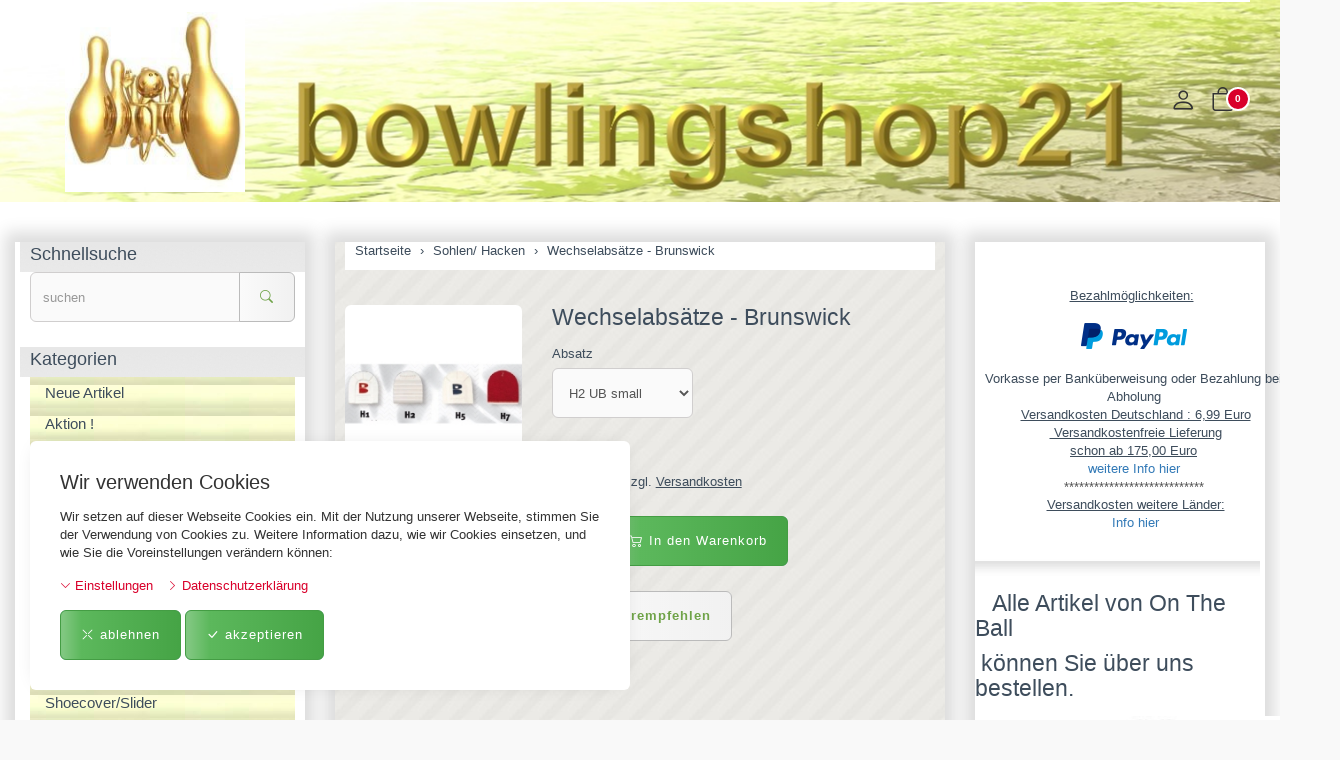

--- FILE ---
content_type: text/html; charset=UTF-8
request_url: http://www.bowlingshop21.de/pi.php/Sohlen-Hacken/Wechselabsaetze.html
body_size: 20633
content:
<!DOCTYPE html>
<html lang="de">
  <head>
    <meta charset="utf-8">
    <meta name="author" content="PepperShop.com by Glarotech GmbH">
    <meta name="viewport" content="width=device-width, initial-scale=1">
    <meta http-equiv="X-UA-Compatible" content="IE=edge">

    
    
    <link rel="alternate" type="application/rss+xml" href="http://www.bowlingshop21.de/shop/rss_feed_neue_artikel.php" title="bowlingshop21- Proshop Bowlingshop: Neue Artikel">
    
    
    <link rel="search" type="application/opensearchdescription+xml" href="http://www.bowlingshop21.de/shop/addsearchengine/add_shop_searchengine.xml" title="bowlingshop21- Proshop Bowlingshop Schnellsuche">
    

    
    <link rel="icon" type="image/png" sizes="16x16" href="http://www.bowlingshop21.de/shop/Bilder/favicon/favicon-16x16.png?v=3">
    <link rel="icon" type="image/png" sizes="32x32" href="http://www.bowlingshop21.de/shop/Bilder/favicon/favicon-32x32.png?v=3">
    <link rel="icon" type="image/png" sizes="96x96" href="http://www.bowlingshop21.de/shop/Bilder/favicon/favicon-96x96.png?v=3">
    <link rel="icon" type="image/png" sizes="192x192" href="http://www.bowlingshop21.de/shop/Bilder/favicon/favicon-192x192.png?v=3">
    <link rel="apple-touch-icon" sizes="57x57" href="http://www.bowlingshop21.de/shop/Bilder/favicon/favicon-57x57.png?v=3">
    <link rel="apple-touch-icon" sizes="60x60" href="http://www.bowlingshop21.de/shop/Bilder/favicon/favicon-60x60.png?v=3">
    <link rel="apple-touch-icon" sizes="72x72" href="http://www.bowlingshop21.de/shop/Bilder/favicon/favicon-72x72.png?v=3">
    <link rel="apple-touch-icon" sizes="76x76" href="http://www.bowlingshop21.de/shop/Bilder/favicon/favicon-76x76.png?v=3">
    <link rel="apple-touch-icon" sizes="114x114" href="http://www.bowlingshop21.de/shop/Bilder/favicon/favicon-114x114.png?v=3">
    <link rel="apple-touch-icon" sizes="120x120" href="http://www.bowlingshop21.de/shop/Bilder/favicon/favicon-120x120.png?v=3">
    <link rel="apple-touch-icon" sizes="144x144" href="http://www.bowlingshop21.de/shop/Bilder/favicon/favicon-144x144.png?v=3">
    <link rel="apple-touch-icon" sizes="152x152" href="http://www.bowlingshop21.de/shop/Bilder/favicon/favicon-152x152.png?v=3">
    <link rel="apple-touch-icon" sizes="180x180" href="http://www.bowlingshop21.de/shop/Bilder/favicon/favicon-180x180.png?v=3">
    <meta name="msapplication-TileImage" content="http://www.bowlingshop21.de/shop/Bilder/favicon/favicon-144x144.png?v=3">
    

    <title>Wechselabsätze - Brunswick - Sohlen/ Hacken - bowlingshop21- Proshop Bowlingshop</title>
    <link rel="canonical" href="http://www.bowlingshop21.de/pi.php/Sohlen-Hacken/Wechselabsaetze.html">
    <link rel="alternate" href="http://www.bowlingshop21.de/pi.php/Sohlen-Hacken/Wechselabsaetze.html" hreflang="de">
    <meta name="description" content="Wechselabsätze - Brunswick: verschiedene Absätze wählbar für besten Stand auf verschieden glatten Anläufen">
    <meta name="keywords" content="Wechselabsätze, Brunswick, verschiedene, Absätze, wählbar, für, besten, verschieden, glatten, Anläufen">
    <meta name="author" content="bowlingshop21- Proshop Bowlingshop">
    <meta property="og:image" content="http://www.bowlingshop21.de/shop/open_graph_image.php?id=1446">
    <meta property="og:image:secure_url" content="https://www.bowlingshop21.de/shop/open_graph_image.php?id=1446">
    <meta property="og:title" content="Wechselabsätze - Brunswick">
    <meta property="og:description" content="Wechselabsätze - Brunswick: verschiedene Absätze wählbar für besten Stand auf verschieden glatten Anläufen">
    <meta property="og:type" content="product">
    <meta property="og:url" content="http://www.bowlingshop21.de/pi.php/Sohlen-Hacken/Wechselabsaetze.html">
    <meta property="og:site_name" content="bowlingshop21- Proshop Bowlingshop">

    <title>Wechselabsätze - Brunswick - Sohlen/ Hacken - bowlingshop21- Proshop Bowlingshop</title>
    <link rel="canonical" href="http://www.bowlingshop21.de/pi.php/Sohlen-Hacken/Wechselabsaetze.html">
    <link rel="alternate" href="http://www.bowlingshop21.de/pi.php/Sohlen-Hacken/Wechselabsaetze.html" hreflang="de">
    <meta name="description" content="Wechselabsätze - Brunswick: verschiedene Absätze wählbar für besten Stand auf verschieden glatten Anläufen">
    <meta name="keywords" content="Wechselabsätze, Brunswick, verschiedene, Absätze, wählbar, für, besten, verschieden, glatten, Anläufen">
    <meta name="author" content="bowlingshop21- Proshop Bowlingshop">
    <meta property="og:image" content="http://www.bowlingshop21.de/shop/open_graph_image.php?id=1446">
    <meta property="og:image:secure_url" content="https://www.bowlingshop21.de/shop/open_graph_image.php?id=1446">
    <meta property="og:title" content="Wechselabsätze - Brunswick">
    <meta property="og:description" content="Wechselabsätze - Brunswick: verschiedene Absätze wählbar für besten Stand auf verschieden glatten Anläufen">
    <meta property="og:type" content="product">
    <meta property="og:url" content="http://www.bowlingshop21.de/pi.php/Sohlen-Hacken/Wechselabsaetze.html">
    <meta property="og:site_name" content="bowlingshop21- Proshop Bowlingshop">

<meta name="description" description="Ihr Bowling Pro Shop und Ansprechpartner in Sachen Bowling Equipment aller Art. Günstig und bequem von zu hause aus shoppen bei bowlingshop21." />
<meta name="google-site-verification" content="5PxxTLCVQOPz0C3Vup03VDHkhhoyHEi_xR2uGoZe6DE" />
<link rel="apple-touch-icon" sizes="120x120" href="/apple-touch-icon-120x120-precomposed.png" /> <link rel="apple-touch-icon" sizes="152x152" href="/apple-touch-icon-152x152-precomposed.png" />
<meta name="language" content="de">
<meta name="keywords" content="Bowlingshop,Bowlingschuhe,Bowlingball,Bowlingkugel,Bowlingroller, Bowling Ball Roller,Ballbohrung,Handgelenkstütze,Storm,Hammer,Ebonite,Track,Motiv,DV8,Fingereinätze,Vise,Turbo,Ballreiniger,Ballpolitur, Bowlingball kaufen, Bowlingschuhe kaufen, Bowlingkugel kaufen, Bowling Online Shop, Bowlingball Hammer, Bowlingball Storm, Bowlingball Ebonite, Bowlingball Polyester, Bowlingball Brunswick, Bowlingball Reactive, Bowlingball Radical, Bowlingball DV8, Bowlingball Columbia, Bowlingball Rotogrip, Bowlingball Track, Bowlingball 900Global, Bowlingball Aloha, Bowlingball Motiv, Ebonite Bowlingtasche, Motiv Bowlingtasche, Crown Bowlingtasche, Flash Bowlingtasche, Kooler Bowlingtasche, Joey Bowlingtasche, Impact Bowlingtasche, Basic Bowlingtasche, Diva Bowlingtasche, Brunswick Bowlingtasche, DV8 Bowlingtasche, Columbia Bowlingtasche, Compact Bowlingtasche, Single Bowlingtasche, Rascal Ballroller, Bowling Flash Ballroller, Transport Ballroller, Bowlingball 2-Ball Tote, Bowling Single Tote, Deluxe Balltasche, Bowlingballtasche, Storm Balltasche, Rotogrip Balltasche, Bowling Double Bag, Ebonite 2-Balltasche, Motiv 2-Balltasche, Brunswick 2-Balltasche, DV8 2-Balltasche, Hammer Doppeltasche, Motiv Doppeltasche, Team Brunswick Doppeltasche, Crown Brunswick Doppeltasche, Storm Doppeltasche, Diva Double Tote, Pro Bowl Ballroller, Streamline Ballroller, Rolling Thunder Ballroller, Team Ballroller, Brunswick Ballroller, Crown Ballroller, Rotogrip Ballroller, Diva Ballroller, DV8 Ballroller, Hammer Ballroller, Flash Ballroller, Hammer Triple Tote,  Motiv Triple Tote, Rotogrip Triple Tote, Storm Triple Tote, Ebonite Triple Tote, Triple Ballroller, 3-Ballroller, 4-Ballroller, Multiroller, Schuhtasche, Shoebag, Handgelenkstütze, Wrist Master, Bowling Towel, Brunswick Powerkoil, Shoeslider, Microfiber Towel, See Saw, Bowlinghandtuch, Gripsack, Sleeves, Shammy, Accessory Bag, Abralon, Abranet, Konstriktor, Power Sleeve, Thumb Saver Glove, Thumb Socks, Shoe Cover, Backpack, 4-Ball Case, Vise it top sleeve, Vise Slug it, Switch Grip Inner Sleeve, Switch Grip Outer Sleeve, Gripball, Grip Ball, Vise Taping Knife, Shoecover, Switch a Roo, Gripcreme, Ultra Slide, Conditioner, Warm up Ball, Rosin Bag, Dura Flexx Shoecover, Zimtsohle,Finger  Switch Grip Inner Sleeve, Finger Switch Grip Outer Sleeve, Bowlsoxx, Hygienesocken, Insta Cure, Instant Glue, Fitting Tape, Dot Towel, Thumb Saver, Brass Shoe Brush, Strike Maker, Abralon Sanding Mitts, Ballsack, Flüssigpflaster, X-Tra Skin, Air Command Positioner, Air Command X Positioner, Air Command Positioner Royal Mesh, Wrist Master II Master Handgelenkstütze, Wrist Liner, Powerkoil XF, Storm Gizmo XF, Xtra Hook, Org. Leather Black, Bowling Leather Glove Master, Gadget, Vise Grip Fingereinsatz Ultimate Power-Lift, T2N1 Fingereinsatz Quad, Pro V2 ovaler Daumenblock, T2N1 Daumenblock Splash, Vise Grip Daumenblock TS Easy, The 9 – Extra long slide, S12 Black Ice Sole Wechselsohle, Saw Tooth Sole, Wechselhacke, Vise Hada Patch, Tape, Tapeband, Ultra Grip, Vise Wave Hada Patch, Reacta Wipe, Reinigungstücher, Ballreiniger, Adrenalin Wipes, Damn Good, Ball Cleaner, Poliermittel, Polish Hook, Powerhouse, Ultimate, Surface Management Kit, Power Gel Scuff, Power Gel Polish, Power Gel Clean, Handconditioner, Remove all Ballcleaner, Bowling Shirt, Duramid Diamond Pin, Twister Synthetic Pin, Schlüsselanhänger, Rattenkönig, Bowlingschuhe, Ballbohrung, Fingertipps, Fingertippbohrung">
<meta name="description" content="bowlingshop21-Ihr Bowling Onlineshop, Ausrüstung für den Profi-, Spaß- und Freizeitbowler">
<meta name="robots" content="index,follow">
<meta name="audience" content="alle">
<meta name="page-topic" content="Onlineshop,Freizeitsport,Dienstleistungen">
<meta name="revisit-after" CONTENT="7 days">

    <link rel="stylesheet" href="/shop/resourceloader_get_css.php?hash=3dc439c221bd90e89225e50a2ec3ae30"><script src="/lib/jquery/jquery.min.js?v=413"></script>


















  <script>
    var PepperShop    = {};
    PepperShop.config = {};
    PepperShop.config.shopWebrootUrl = '/';
    PepperShop.config.shopWebrootPath = '/';
    PepperShop.config.userLanguage = 'de';
    PepperShop.config.httpschema = 'http://www.bowlingshop21.de'
  </script>

  














<script src="/lib/bootstrap/js/bootstrap.min.js?v=413"></script>






<script src="/lib/sweetalert2/sweetalert2.min.js?v=413"></script>


<link rel="stylesheet" href="/shop/assets/flexbox/css/flexbox.css?v=413">







<link rel="stylesheet" href="http://www.bowlingshop21.de/shop/shopstyles.css?v=413">
<script>
function showTellaFriend(Kategorie_ID, Artikel_ID, Name, Preis)
{
 TellFenster = window.open("http://www.bowlingshop21.de/shop/tell_a_friend.php?Kategorie_ID="+Kategorie_ID+"&Artikel_ID="+Artikel_ID+"&Artikelname="+Name+"","Tell_a_Friend","width=550,height=615,left=100,top=50");
 TellFenster.focus();
}
</script>





    
    
  </head>



  

  <body >
  






    <!-- PepperShop start -->
    <div class="shop_table shadow" id="shop_table">
      
      
      <div id="cookiewarning" class="cookiewarning hidden-print" >
    <div class="text_box">
      <h3 class="content">Wir verwenden Cookies</h3>
      Wir setzen auf dieser Webseite Cookies ein&period; Mit der Nutzung unserer Webseite&comma; stimmen Sie der Verwendung von Cookies zu&period; Weitere Information dazu&comma; wie wir Cookies einsetzen&comma; und wie Sie die Voreinstellungen ver&auml;ndern k&ouml;nnen&colon;
    </div>
    <div class="actions">
      <a class="expand" onclick="openConsentManager();"><span class="bi bi-chevron-down"></span> Einstellungen</a>
      <a class="btn-cookie" href="/bc.php/datenschutzerklaerung.html"><span class="bi bi-chevron-right"></span> Datenschutzerkl&auml;rung</a>
    </div>
    <div class="accept_box">
      <button id="decline_cookies" class="btn btn-primary" type="button" onclick="doDecline();">
        <span class="bi bi-x-lg"></span>
        ablehnen
      </button>
      <button id="accept_cookies" class="btn btn-primary" type="button" onclick="doAccept();">
        <span class="bi bi-check-lg"></span>
        akzeptieren
      </button>
    </div>
</div>
<script>
    var PepperShop                          = PepperShop || {};
    PepperShop.cookiewarning                = PepperShop.cookiewarning || {};
    PepperShop.cookiewarning.pps_webroot    = '/';
    PepperShop.cookiewarning.domain_binding = 'www.bowlingshop21.de';
</script>

      
<div id="peppershop_consent_manager" class="consent_manager" style="display:none;">
  Cookies sind kleine Textinformationen&comma; welche in Ihrem Browser gespeichert werden und welche auch bei weiteren Besuchen noch zur Verf&uuml;gung stehen&period; Hiermit k&ouml;nnen wir z&period;B&period; den Warenkorb &uuml;ber mehrere Klicks hinweg beibehalten und ihnen Ihre Sprache&comma; W&auml;hrung&comma; Lieferland und Versandart Einstellungen beim n&auml;chsten Besuch gleich wieder korrekt &uuml;bernehmen&period; Im Cookie selbst befinden sich keine Personen bezogenen Daten&period; In den meisten Browsern finden Sie Einstellungen um Cookies anzusehen und gegebenenfalls wieder zu l&ouml;schen&period;
  <input type="hidden" name="version" value="1"/>
  
  <div class="checkbox">
    <label>
      <input type="checkbox" name="selected_cookies" checked="checked" value="essential" disabled="true" />
      Erforderlich
    </label>
  </div>
  
  <div class="checkbox">
    <label>
      <input type="checkbox" name="selected_cookies" checked="checked" value="performance"  />
      Performance
    </label>
  </div>
  
  <div class="checkbox">
    <label>
      <input type="checkbox" name="selected_cookies" checked="checked" value="marketing"  />
      Marketing
    </label>
  </div>
  
  <button type="button" class="btn-consent btn btn-default" onclick="save();"><span class="bi bi-check-lg"></span> Auswahl akzeptieren</button>
</div>


      
      
      
      <header class="hauptnav_td ">
         
<script>
    function popUp(URL) {
        day = new Date();
        id = day.getTime();
        eval("page" + id + " = window.open(URL, '" + id + "', 'toolbar=0,scrollbars=1,location=0,statusbar=0,menubar=0,resizable=0,width=640,height=670,left = 312,top = 234');");
    }
</script>


<div class="visible-xs container-fluid" id="navbar-mobile">
  <div class="navbar-header">
    <div class="navbar-header-flex">
      <div class="left">
        <a class="navbar-brand top_titel hidden-print" href="http://www.bowlingshop21.de/"><img id="shoplogo_xs" src="http://www.bowlingshop21.de/shop/Bilder/shoplogo_xs.jpg" alt="bowlingshop21- Proshop Bowlingshop"></a>
      </div>
      <div class="right">
        
        <a class="btn navbar-toggle" data-toggle="collapse" data-target="#search-navbar-collapse" onClick="setTimeout(function(){$('.suchformular').focus()},100)" title="Suche"><i class="bi bi-search"></i></a>
        
        
        <a class="btn navbar-toggle to_account" href="/shop/kunde_account.php?zeig_immer_login=true" title="Mein Konto"><i class="bi bi-person"></i></a>
        
        
        <a class="btn navbar-toggle to_wk_layer" href="http://www.bowlingshop21.de/shop/USER_BESTELLUNG_AUFRUF.php?darstellen=1" title="Warenkorb">
          <i class="bi bi-bag"></i>
          <span class="wk_info_box anzahl_artikel">0</span>
        </a>
        
      </div>
      <button class="navbar-toggle dl-trigger" type="button">
        <span class="sr-only">Menu</span>
        <span class="icon-bar"></span>
        <span class="icon-bar"></span>
        <span class="icon-bar"></span>
      </button>
    </div>
    <div class="collapse navbar-collapse" id="search-navbar-collapse">
      <form class="suchformular" role="search" action="http://www.bowlingshop21.de/shop/USER_ARTIKEL_HANDLING_AUFRUF.php" method="GET" name="quicksearch" onSubmit="return chkQuicksearch('search-navbar-input')">
        <input type="hidden" name="darstellen" value="1">
        <input type="hidden" name="lowlimit" value="0">
        <input type="hidden" name="highlimit" value="27">
        <div class="input-group">
          <input class="suchformular form-control" id="search-navbar-input" type="text" name="Suchstring" value="" placeholder="suchen" aria-autocomplete="list">
          <span class="input-group-btn">
              <button type="submit" class="btn btn-default"><span class="bi bi-search"></span></button>
            </span>
        </div>
        
      </form>
    </div>
  </div>
  <div class="top_titel visible-print"><img id="shoplogo_druck_xs" src="http://www.bowlingshop21.de/shop/Bilder/shoplogo_druck.jpg" alt="bowlingshop21- Proshop Bowlingshop"></div> <!-- NACH NAVBAR-MOBILE FOR PRINT -->
  
  <div id="dl-menu" class="dl-menuwrapper visible-xs">
    <ul class="dl-menu">
      









 



   
 
  

  
    

    
    
    
    <li>
      <a class="" data-category-id="82" data-has-child-categories="false" href="/ki.php/Neue-Artikel.html">Neue Artikel</a>
      
      
      </li>     
      
      
    

    


    

  
    

    
    
    
    <li>
      <a class="" data-category-id="92" data-has-child-categories="false" href="/ki.php/Aktion.html">Aktion !</a>
      
      
      </li>     
      
      
    

    


    

  
    

    
    
    
    <li>
      <a class="" data-category-id="113" data-has-child-categories="false" href="/ki.php/Bowling-Pakete.html">Bowling Pakete</a>
      
      
      </li>     
      
      
    

    


    

  
    

    
    
    
    <li>
      <a class="" data-category-id="31" data-has-child-categories="true" href="/ki.php/Schuhe.html">Schuhe</a>
      
        <a class="sub " href="/ki.php/Schuhe.html" data-category-id="31" data-has-child-categories="true">&nbsp;</a>
      
      
      
      <ul>
      
    

    


    

  
    

    
    
    
    <li>
      <a class="" data-category-id="33" data-has-child-categories="false" href="/ki.php/Schuhe/Herren.html">Herren</a>
      
      
      </li>     
      
      
    

    


    

  
    

    
    
    
    <li>
      <a class="" data-category-id="32" data-has-child-categories="false" href="/ki.php/Schuhe/Damen.html">Damen</a>
      
      
      </li>     
      
      
    

    


    

  
    

    
    
    
    <li>
      <a class="" data-category-id="34" data-has-child-categories="false" href="/ki.php/Schuhe/Kinder.html">Kinder</a>
      
      
      </li>     
      
      
    

    


    

  

   
    </ul>
  </li>
  



   
 
  

  
    

    
    
    
    <li>
      <a class="" data-category-id="35" data-has-child-categories="true" href="/ki.php/Baelle.html">Bälle</a>
      
        <a class="sub " href="/ki.php/Baelle.html" data-category-id="35" data-has-child-categories="true">&nbsp;</a>
      
      
      
      <ul>
      
    

    


    

  
    

    
    
    
    <li>
      <a class="" data-category-id="48" data-has-child-categories="false" href="/ki.php/Baelle/Polyester-Baelle.html">Polyester Bälle</a>
      
      
      </li>     
      
      
    

    


    

  
    

    
    
    
    <li>
      <a class="" data-category-id="66" data-has-child-categories="false" href="/ki.php/Baelle/Fun-Viz-A-Baelle.html">Fun/ Viz-A Bälle</a>
      
      
      </li>     
      
      
    

    


    

  
    

    
    
    
    <li>
      <a class="" data-category-id="65" data-has-child-categories="false" href="/ki.php/Baelle/Brunswick-Polyester.html">Brunswick Polyester</a>
      
      
      </li>     
      
      
    

    


    

  
    

    
    
    
    <li>
      <a class="" data-category-id="64" data-has-child-categories="false" href="/ki.php/Baelle/Brunswick-Reaktive.html">Brunswick Reaktive</a>
      
      
      </li>     
      
      
    

    


    

  
    

    
    
    
    <li>
      <a class="" data-category-id="112" data-has-child-categories="false" href="/ki.php/Baelle/ProBowl.html">ProBowl</a>
      
      
      </li>     
      
      
    

    


    

  
    

    
    
    
    <li>
      <a class="" data-category-id="102" data-has-child-categories="false" href="/ki.php/Baelle/Radical.html">Radical</a>
      
      
      </li>     
      
      
    

    


    

  
    

    
    
    
    <li>
      <a class="" data-category-id="99" data-has-child-categories="false" href="/ki.php/Baelle/DV8.html">DV8</a>
      
      
      </li>     
      
      
    

    


    

  
    

    
    
    
    <li>
      <a class="" data-category-id="68" data-has-child-categories="false" href="/ki.php/Baelle/Columbia.html">Columbia</a>
      
      
      </li>     
      
      
    

    


    

  
    

    
    
    
    <li>
      <a class="" data-category-id="36" data-has-child-categories="false" href="/ki.php/Baelle/Ebonite.html">Ebonite</a>
      
      
      </li>     
      
      
    

    


    

  
    

    
    
    
    <li>
      <a class="" data-category-id="69" data-has-child-categories="false" href="/ki.php/Baelle/Hammer.html">Hammer</a>
      
      
      </li>     
      
      
    

    


    

  
    

    
    
    
    <li>
      <a class="" data-category-id="70" data-has-child-categories="false" href="/ki.php/Baelle/Roto-Grip.html">Roto Grip</a>
      
      
      </li>     
      
      
    

    


    

  
    

    
    
    
    <li>
      <a class="" data-category-id="79" data-has-child-categories="false" href="/ki.php/Baelle/Track.html">Track</a>
      
      
      </li>     
      
      
    

    


    

  
    

    
    
    
    <li>
      <a class="" data-category-id="77" data-has-child-categories="false" href="/ki.php/Baelle/900Global.html">900Global</a>
      
      
      </li>     
      
      
    

    


    

  
    

    
    
    
    <li>
      <a class="" data-category-id="78" data-has-child-categories="false" href="/ki.php/Baelle/AMF.html">AMF</a>
      
      
      </li>     
      
      
    

    


    

  
    

    
    
    
    <li>
      <a class="" data-category-id="71" data-has-child-categories="false" href="/ki.php/Baelle/Storm.html">Storm</a>
      
      
      </li>     
      
      
    

    


    

  
    

    
    
    
    <li>
      <a class="" data-category-id="96" data-has-child-categories="false" href="/ki.php/Baelle/Aloha.html">Aloha</a>
      
      
      </li>     
      
      
    

    


    

  
    

    
    
    
    <li>
      <a class="" data-category-id="80" data-has-child-categories="false" href="/ki.php/Baelle/Motiv.html">Motiv</a>
      
      
      </li>     
      
      
    

    


    

  
    

    
    
    
    <li>
      <a class="" data-category-id="104" data-has-child-categories="false" href="/pi.php/Baelle/Linds/linds-easy-red-teal-gold-bowlingball.html">Linds</a>
      
      
      </li>     
      
      
    

    


    

  
    

    
    
    
    <li>
      <a class="" data-category-id="91" data-has-child-categories="false" href="/ki.php/Baelle/Dynothane.html">One The Ball</a>
      
      
      </li>     
      
      
    

    


    

  

   
    </ul>
  </li>
  



   
 
  

  
    

    
    
    
    <li>
      <a class="" data-category-id="38" data-has-child-categories="true" href="/ki.php/Taschen-Roller.html">Taschen/Roller</a>
      
        <a class="sub " href="/ki.php/Taschen-Roller.html" data-category-id="38" data-has-child-categories="true">&nbsp;</a>
      
      
      
      <ul>
      
    

    


    

  
    

    
    
    
    <li>
      <a class="" data-category-id="46" data-has-child-categories="false" href="/ki.php/Taschen-Roller/1-Ball-Taschen.html">1 - Ball Taschen</a>
      
      
      </li>     
      
      
    

    


    

  
    

    
    
    
    <li>
      <a class="" data-category-id="57" data-has-child-categories="false" href="/ki.php/Taschen-Roller/1-Ball-Roller.html">1 - Ball Roller</a>
      
      
      </li>     
      
      
    

    


    

  
    

    
    
    
    <li>
      <a class="" data-category-id="47" data-has-child-categories="false" href="/ki.php/Taschen-Roller/2-Ball-Taschen.html">2 - Ball Taschen</a>
      
      
      </li>     
      
      
    

    


    

  
    

    
    
    
    <li>
      <a class="" data-category-id="58" data-has-child-categories="false" href="/ki.php/Taschen-Roller/2-Ball-Roller.html">2 - Ball Roller</a>
      
      
      </li>     
      
      
    

    


    

  
    

    
    
    
    <li>
      <a class="" data-category-id="97" data-has-child-categories="false" href="/ki.php/Taschen-Roller/3-Ball-Taschen.html">3 - Ball Taschen</a>
      
      
      </li>     
      
      
    

    


    

  
    

    
    
    
    <li>
      <a class="" data-category-id="59" data-has-child-categories="false" href="/ki.php/Taschen-Roller/3-Ball-Roller.html">3 - Ball Roller</a>
      
      
      </li>     
      
      
    

    


    

  
    

    
    
    
    <li>
      <a class="" data-category-id="115" data-has-child-categories="false" href="/pi.php/Taschen-Roller/4-Ball-Taschen/Motiv-4-Ball-Box-Tasche.html">4 - Ball Taschen</a>
      
      
      </li>     
      
      
    

    


    

  
    

    
    
    
    <li>
      <a class="" data-category-id="60" data-has-child-categories="false" href="/ki.php/Taschen-Roller/4-Ball-Roller.html">4 - Ball Roller</a>
      
      
      </li>     
      
      
    

    


    

  
    

    
    
    
    <li>
      <a class="" data-category-id="61" data-has-child-categories="false" href="/ki.php/Taschen-Roller/6-Ball-Roller.html">6 - Ball Roller</a>
      
      
      </li>     
      
      
    

    


    

  
    

    
    
    
    <li>
      <a class="" data-category-id="111" data-has-child-categories="false" href="/ki.php/Taschen-Roller/Rucksaecke.html">Rucksäcke</a>
      
      
      </li>     
      
      
    

    


    

  
    

    
    
    
    <li>
      <a class="" data-category-id="62" data-has-child-categories="false" href="/ki.php/Taschen-Roller/Schuhtaschen.html">Schuhtaschen</a>
      
      
      </li>     
      
      
    

    


    

  
    

    
    
    
    <li>
      <a class="" data-category-id="109" data-has-child-categories="false" href="/ki.php/Taschen-Roller/Zubehoertaschen.html">Zubehörtaschen</a>
      
      
      </li>     
      
      
    

    


    

  

   
    </ul>
  </li>
  



   
 
  

  
    

    
    
    
    <li>
      <a class="" data-category-id="49" data-has-child-categories="false" href="/ki.php/Sets.html">Set&apos;s</a>
      
      
      </li>     
      
      
    

    


    

  
    

    
    
    
    <li>
      <a class="" data-category-id="67" data-has-child-categories="false" href="/ki.php/Handgelenkstuetzen.html">Handgelenkstützen</a>
      
      
      </li>     
      
      
    

    


    

  
    

    
    
    
    <li>
      <a class="" data-category-id="84" data-has-child-categories="true" href="/ki.php/Finger-Daumeneinsaetze.html">Finger-/Daumeneinsätze</a>
      
        <a class="sub " href="/ki.php/Finger-Daumeneinsaetze.html" data-category-id="84" data-has-child-categories="true">&nbsp;</a>
      
      
      
      <ul>
      
    

    


    

  
    

    
    
    
    <li>
      <a class="" data-category-id="85" data-has-child-categories="false" href="/ki.php/Finger-Daumeneinsaetze/Fingereinsaetze.html">Fingereinsätze</a>
      
      
      </li>     
      
      
    

    


    

  
    

    
    
    
    <li>
      <a class="" data-category-id="86" data-has-child-categories="false" href="/ki.php/Finger-Daumeneinsaetze/Daumeneinsaetze.html">Daumeneinsätze</a>
      
      
      </li>     
      
      
    

    


    

  

   
    </ul>
  </li>
  



   
 
  

  
    

    
    
    
    <li>
      <a class="kat_aktiv" data-category-id="76" data-has-child-categories="false" href="/ki.php/Sohlen-Hacken.html">Sohlen/ Hacken</a>
      
      
      </li>     
      
      
    

    


    

  
    

    
    
    
    <li>
      <a class="" data-category-id="107" data-has-child-categories="false" href="/ki.php/Shoecover-Slider.html">Shoecover/Slider</a>
      
      
      </li>     
      
      
    

    


    

  
    

    
    
    
    <li>
      <a class="" data-category-id="63" data-has-child-categories="false" href="/ki.php/Tape.html">Tape</a>
      
      
      </li>     
      
      
    

    


    

  
    

    
    
    
    <li>
      <a class="" data-category-id="40" data-has-child-categories="false" href="/ki.php/Reinigung-und-Pflege.html">Reinigung und Pflege</a>
      
      
      </li>     
      
      
    

    


    

  
    

    
    
    
    <li>
      <a class="" data-category-id="105" data-has-child-categories="false" href="/ki.php/Handtuecher-Towel-Pad.html">Handtücher/Towel/Pad</a>
      
      
      </li>     
      
      
    

    


    

  
    

    
    
    
    <li>
      <a class="" data-category-id="106" data-has-child-categories="false" href="/ki.php/Grip-Ball-Grip-Sack.html">Grip Ball/Grip Sack</a>
      
      
      </li>     
      
      
    

    


    

  
    

    
    
    
    <li>
      <a class="" data-category-id="108" data-has-child-categories="false" href="/ki.php/Ballsack-See-Saw.html">Ballsack/See Saw</a>
      
      
      </li>     
      
      
    

    


    

  
    

    
    
    
    <li>
      <a class="" data-category-id="39" data-has-child-categories="false" href="/ki.php/Zubehoer.html">Zubehör</a>
      
      
      </li>     
      
      
    

    


    

  
    

    
    
    
    <li>
      <a class="" data-category-id="83" data-has-child-categories="false" href="/ki.php/Kleidung.html">Kleidung</a>
      
      
      </li>     
      
      
    

    


    

  
    

    
    
    
    <li>
      <a class="" data-category-id="55" data-has-child-categories="false" href="/ki.php/Bowling-Pokale-und-Medaillen.html">Bowling Pokale und Medaillen</a>
      
      
      </li>     
      
      
    

    


    

  
    

    
    
    
    <li>
      <a class="" data-category-id="72" data-has-child-categories="false" href="/ki.php/Pins.html">Pins</a>
      
      
      </li>     
      
      
    

    


    

  
    

    
    
    
    <li>
      <a class="" data-category-id="41" data-has-child-categories="false" href="/ki.php/Geschenkartikel.html">Geschenkartikel</a>
      
      
      </li>     
      
      
    

    


    

  
    

    
    
    
    <li>
      <a class="" data-category-id="75" data-has-child-categories="false" href="/pi.php/Gutscheine/Geschenkgutschein.html">Gutscheine</a>
      
      
      </li>     
      
      
    

    


    

  
    

    
    
    
    <li>
      <a class="" data-category-id="51" data-has-child-categories="false" href="/ki.php/Bohrung-Gravur.html">Bohrung / Gravur</a>
      
      
      </li>     
      
      
    

    


    

  
    

    
    
    
    <li>
      <a class="" data-category-id="98" data-has-child-categories="false" href="/ki.php/Gebraucht.html">Gebraucht</a>
      
      
      </li>     
      
      
    

    


    

  
    

    
    
    
    <li>
      <a class="" data-category-id="56" data-has-child-categories="false" href="/pi.php/Gratis/Gebrauchter-beschaedigter.html">Gratis</a>
      
      
      </li>     
      
      
    

    


    

  
    

    
    
    
    <li>
      <a class="" data-category-id="52" data-has-child-categories="true" href="/ki.php/Sonderangebote.html">Sonderangebote</a>
      
        <a class="sub " href="/ki.php/Sonderangebote.html" data-category-id="52" data-has-child-categories="true">&nbsp;</a>
      
      
      
      <ul>
      
    

    


    

  
    

    
    
    
    <li>
      <a class="" data-category-id="101" data-has-child-categories="false" href="/ki.php/Sonderangebote/Taschen.html">Taschen</a>
      
      
      </li>     
      
      
    

    


    

  
    

    
    
    
    <li>
      <a class="" data-category-id="88" data-has-child-categories="false" href="/ki.php/Sonderangebote/Baelle1.html">Bälle</a>
      
      
      </li>     
      
      
    

    


    

  
    

    
    
    
    <li>
      <a class="" data-category-id="53" data-has-child-categories="false" href="/pi.php/Sonderangebote/Herrenschuhe/circle-modell-pro.html">Herrenschuhe</a>
      
      
      </li>     
      
      
    

    


    

  
    

    
    
    
    <li>
      <a class="" data-category-id="54" data-has-child-categories="false" href="/pi.php/Sonderangebote/Damenschuhe/Brunswick-Modell-Venus.html">Damenschuhe</a>
      
      
      </li>     
      
      
    

    


    

  

   
    </ul>
  </li>
  



   
 
  

  
    

    
    
    
    <li>
      <a class="" data-category-id="87" data-has-child-categories="false" href="/ki.php/No-Bowling.html">No Bowling</a>
      
      
      </li>     
      
      
    

    


    

  

  






        


      
      
    </ul>
  </div>
  <script>
  PepperShop.Request = { categoryId: 76, categoryHierarchy: [] };
  PepperShop.config.apiUrl = '' + 'http://www.bowlingshop21.de/shop/ajax_handler.php?ajax_handler_id=get_unterkategorien';
  $(document).ready(function () {
    $( '#dl-menu' ).dlmenu({
      jumpToRoot: false,
      labels: { backLabel : 'zurück'},
      animationClasses : { classin : 'dl-animate-in-2', classout : 'dl-animate-out-2' }
    });
    $('.dl-trigger').click(function(){
        $('#search-navbar-collapse').removeClass('in');
    });
    // Damit immer nur die sichtbare hoehe verwendet wird, auch wenn die Adressbar sichtbar ist
    var calc_max_dl_menu_size = function(){
      $('#dl-menu .dl-menu').css('height', 'calc(' + window.innerHeight + 'px - 5rem)');
    };
    calc_max_dl_menu_size();
    $(window).on('resize touchmove', function () {
      calc_max_dl_menu_size();
    });

  });
  </script>
  
</div>
<div class="hidden-xs top">
  <div class="header_subnav">
    <div class="container-fluid">
      <div class="row pull-right">
        <div class="col-xs-12">
          
          
          
          
          
          
        </div>    
      </div><!-- /row -->
    </div><!-- /container -->
  </div><!-- /header_subnav -->

  <div class="container-fluid">
    <div class="container_hauptnavigation no_menu without_menu">
      <div class="hauptnavigation_left order_first">
        <div class="top_titel">
          <a class="hidden-xs hidden-print top_titel" href="http://www.bowlingshop21.de/" accesskey="0"><img id="shoplogo" src="http://www.bowlingshop21.de/shop/Bilder/shoplogo.jpg" alt="bowlingshop21- Proshop Bowlingshop"></a>
          <a class="hidden-xs visible-print top_titel" href="http://www.bowlingshop21.de/"><img id="shoplogo_druck" src="http://www.bowlingshop21.de/shop/Bilder/shoplogo_druck.jpg" alt="bowlingshop21- Proshop Bowlingshop"></a>
        </div>
      </div>
      <div class="hauptnavigation_middle order_second">
        
      </div>
      <div class="hauptnavigation_right order_third">
        <div class="top_stern pull-right">
          
          
          <div class="ibox account_container">
            
















    













<div class="ibox_top" id="login_box_ibox_top">
  <a class="ibox_top" href="http://www.bowlingshop21.de/shop/kunde_account.php
" title="Mein Konto"><i class="bi bi-person"></i>  </a>
</div>


  
















          </div>
          
          
          
          




<script>
  // Safari Cache umgehen
  $(window).on('unload', function () { });
  // fuer IOS back-forward cache Problem
  if ((/iphone|ipod|ipad.*os/gi).test(navigator.appVersion)) {
      window.onpageshow = function(evt) {
          // wenn persisted, dann in page cache, neu laden
          if (evt.persisted) {
              document.body.style.display = "none";
              location.reload();
          }
      };
  }
</script>






<div id="in_warenkorb_gelegt_layer" style="display:none;">
  <div class="wk_layer_container">
    <div class="neuer_artikel_in_wk_content">
      <div class="neuer_artikel_in_wk_checkmark">
        <div class="wk_layer_checkmarkborder">
            <span class="bi bi-check2"></span>
        </div>
      </div>
      <div class="neuer_artikel_in_wk_artikel">
        <div class="neuer_artikel_in_wk_text">
          <h2 class="content">Artikel hinzugefügt</h2>
          <h3 class="content article_name" id="neuer_artikel_in_wk_name">Artikel</h3>
        </div>
      </div>
    </div>
    <hr class="wk_layer_trennlinie">
    
    <div id="neuer_artikel_in_wk_message" role="alert"></div>
    <div class="row">
      <div class="col-xs-12 neuer_artikel_in_wk_buttons">
        <div class="btn-group">
           <button class="btn btn-default  " type="button" onClick="$.fancybox.close()"><span class="bi bi-chevron-left"></span> Weiter einkaufen</button> 
           <button class="btn btn-default  " type="button" onclick="$.fancybox.close();window.location.href='http://www.bowlingshop21.de/shop/USER_BESTELLUNG_AUFRUF.php?darstellen=1'"><span class="bi bi-cart2"></span> Warenkorb</button> 
           <button class="btn btn-primary  " type="button" onclick="$.fancybox.close();window.location.href='http://www.bowlingshop21.de/shop/USER_BESTELLUNG_1.php?darstellen=1'"><span class="bi bi-bag-check-fill"></span> Kasse</button> 
        </div>
      </div>
    </div>
  </div>
</div>



<div class="warenkorb_layer right" id="warenkorb_layer">
  <div id="loader" class="lds-wrapper" style="display: none"><div class="lds-ripple"><div></div><div></div></div></div>
  <div class="wk_layer_content">
    













  
  <div class="wk_layer_header">
    <h2 class="content header_title">Ihr Warenkorb</h2>
  </div>
  
  
  
  
  <div class="wk_layer_no_art">
    <h3 class="content no_art_text">Ihr Warenkorb ist leer!</h3>
  </div>
  
  
  
  







  </div>
</div>





  <div class="ibox cart_container to_wk_layer" id="cart_container">
    <div class="ibox_top">
      <a class="ibox_top" title="Warenkorb">
        <span class="bi bi-bag"></span>
        <span class="wk_info_box">0</span>
      </a>
    </div>
  </div>





          
          
        </div> <!-- end top_stern -->
      </div>
      <div class="hauptnavigation_bottom order_last">
        
      </div>
    </div>
    
    
  </div><!-- /container -->
</div><!-- /div.top -->
      


      </header>
      
      

      
      <div class="container-fluid">
        <div class="row">
          <section class="col-xs-12 col-sm-push-3 col-sm-6 col_content">
      
            
            <div class="content_td shadow" id="content_td">

  
  <ul class="breadcrumb only" itemscope itemtype="http://schema.org/BreadcrumbList">
    
      
      
      <li itemprop="itemListElement" itemscope itemtype="http://schema.org/ListItem">
        <a href="/index.php" itemprop="item" itemid="/index.php"><span itemprop="name">Startseite</span></a>
        <meta itemprop="position" content="1" />
      </li>
      
    
    
      
      
      <li itemprop="itemListElement" itemscope itemtype="http://schema.org/ListItem">
        <a href="/ki.php/Sohlen-Hacken.html" itemprop="item" itemid="/ki.php/Sohlen-Hacken.html"><span itemprop="name">Sohlen/ Hacken</span></a>
        <meta itemprop="position" content="2" />
      </li>
      
    
    
      
      <li itemprop="itemListElement" itemscope itemtype="http://schema.org/ListItem">
        <span itemprop="name">Wechselabsätze - Brunswick</span>
        <meta itemprop="position" content="3" />
      </li>
      
      
    
    
      
      
    
    
  </ul>
  
  

  

  

  

  

  

   

  
    
  

  
    
  

  




  <script>
  // Ueberpruefung der eingegebenen Anzahl im Eingabefeld (Plausibilitaetstest + Boundrytest):
  function chkFormular(artikel_id,max_value,nachkommastellen,min_value,max_lager) {
    var form_id = "Form" + artikel_id;
    nummerisch = 1;
    for(i=0;i<document.getElementById(form_id).Anzahl.value.length;++i) {
      if(document.getElementById(form_id).Anzahl.value.charAt(i) < "0" || document.getElementById(form_id).Anzahl.value.charAt(i) > "9") {
        if(nachkommastellen == 0 || document.getElementById(form_id).Anzahl.value.charAt(i) != ".") {
          if(nachkommastellen == 0 || document.getElementById(form_id).Anzahl.value.charAt(i) != ".") {
            nummerisch = 0;
          }
        }
      }
    }
    if(nummerisch == 0) {
      alert("Die angegebene Anzahl enthält ungueltige Zeichen. Erlaubt sind Ziffern und ein . als Dezimaltrennzeichen, wenn Nachkommastellen erlaubt sind! (" + document.getElementById(form_id).Anzahl.value + ")");
      document.getElementById(form_id).Anzahl.focus();
      return false;
    }
    // Falls eine Maximalzahl angegeben wurde, testen wir, ob die Anzahl hoeher ist
    if (max_value > -1 && document.getElementById(form_id).Anzahl.value > max_value) {
      alert("Die maximal bestellbare Anzahl ist:  " + max_value);
      return false;
    }
    // Falls eine Minimalanzahl angegeben wurde, testen wir, ob die Anzahl tiefer ist
    if (document.getElementById(form_id).Anzahl.value < min_value) {
      alert("Die Mindestbestellmenge für diesen Artikel ist:  " + min_value);
      return false;
    }

  }// End function chkFormular
  </script>


  

  

  

  

  
  







<div id="wk_sticky"><div class="container"><div class="bild"></div><div class="price"><div class="name"></div></div><div class="button"></div></div></div>
<script>
    $ ( document ).ready( function(){
        render_sticky_cart_button('1446','','ab');
    });
</script>



<div class="contenthaupt product_detail" itemscope itemtype="http://schema.org/Product">

<form method="post" action="/shop/USER_BESTELLUNG_AUFRUF.php" id="Form1446" onSubmit="artikel_in_wk_legen(1446,-1,0,0,-1,this); return false;" data-update="order_form">

<div class="row">
  <div class="col-xs-12 col-sm-4">
    <div class="product_image_container">
      
      <div class="kleinbild" id="Ziel1446">
        
        
        <a class="content fancybox1446 " id="bild1446" href="javascript:;" data-update="image_link" data-bild-gross="http://www.bowlingshop21.de/shop/ProdukteBilder/1446_gr.jpg" data-isset="">
          <img class="artikel_bild img-responsive" src="http://www.bowlingshop21.de/shop/resources/product_images_klein/1446_kl.jpg" id="1446_kleinbild" alt="Wechselabsätze - Brunswick" data-title="Klicken für Detailansicht" title="Klicken für Detailansicht" data-update="image" data-isset="" >
        </a>
        <a class="fancybox1446  hidden-print vergroessern" id="bild_lupe1_1446" href="javascript:;" title="vergrössern"><span class="bi bi-search"></span></a>
        <meta itemprop="image" content="http://www.bowlingshop21.de/shop/ProdukteBilder/1446_gr.jpg" data-update="image_link" data-isset="" />
      </div>
      
      <ul class="microbilder" data-update-custom="microbilder">
      
      </ul>
      
      <script> 
          var PepperShop = PepperShop || {};
          PepperShop.Artikel = PepperShop.Artikel || {};
          PepperShop.Artikel.Artikel_ID = '1446'; // for multi_varianten
          PepperShop.Artikel.Bilder = PepperShop.Artikel.Bilder || {};
          PepperShop.Artikel.Bilder.gross = PepperShop.Artikel.Bilder.gross || {};
          PepperShop.Artikel.Bilder.gross[ '1446' ] = [{"src":"http:\/\/www.bowlingshop21.de\/shop\/ProdukteBilder\/1446_gr.jpg"}];
      </script>
      
      
      <script>
          (function(){
              $( '.product_image_container' ).on( 'click', ".fancybox1446", function( evt ) {
                  evt.preventDefault();
                  var fancyboxSrc = null;
                  var fancyboxConfig = {
                      helpers: {
                          overlay :{
                              locked: false // sonst springt die fancybox nach oben
                          }
                      }
                  };
                  if ( typeof( PepperShop ) != 'null' &&
                          PepperShop.Artikel != null &&
                          PepperShop.Artikel.Bilder != null &&
                          PepperShop.Artikel.Bilder.gross != null
                  ) {
                      fancyboxSrc = PepperShop.Artikel.Bilder.gross[ '1446' ];
                      fancyboxConfig.index = $( "#1446_kleinbild" ).attr( "data-id" );
                  }
                  else {
                      fancyboxSrc = $( evt.currentTarget).attr( 'data-bild-gross' );
                  }
                  $.fancybox.open( fancyboxSrc, fancyboxConfig );
              } );
              register_kleinbild_click_listener();
          } )();
          
          function register_kleinbild_click_listener() {
              $( 'ul.microbilder'  ).on( 'click', 'img', function( evt ) {
                  $( '#1446_kleinbild' ).attr( {
                      src: $( evt.currentTarget ).attr( 'data-kleinbild' ),
                      'data-id': $( evt.currentTarget ).attr( 'data-id' )
                  } );
              } );
          }
      </script>
    </div>
  </div>
  <div class="col-xs-12 col-sm-8">
    <div class="content product_content_container">
      <h1 class="heading-2" itemprop="name">Wechselabsätze - Brunswick <span data-update="name"></span></h1>
      
      
      

      

      
      

      
      
      
      
      
      
      
      <div class="product_content_sub">
        
          <label>Absatz</label>
<select class="form-control width_auto" id="Variation_0_1446_select" name="Variation[0]" size="1" >
<option value='Absatz%3C%3A%3A%3EH2+UB+small' >H2 UB small&nbsp;<option value='Absatz%3C%3A%3A%3EH2+UB+large' >H2 UB large&nbsp;<option value='Absatz%3C%3A%3A%3EH5+ST+large' >H5 ST large&nbsp;<option value='Absatz%3C%3A%3A%3EH1+Red-B+small' >H1 Red-B small&nbsp;<option value='Absatz%3C%3A%3A%3EH1+Red-B+large' >H1 Red-B large&nbsp;<option value='Absatz%3C%3A%3A%3EH2+Rippled' >H2 Rippled&nbsp;<option value='Absatz%3C%3A%3A%3EH5+Blue-B+large' >H5 Blue-B large&nbsp;</select>

        
        
        
      </div>
      
      
        
      
    
      
      <div class="product_content_sub">
        
        <div id="preis">








<div itemprop="offers" itemscope itemtype="http://schema.org/Offer">
  
<!-- MULTI_VARIANTEN (2) > -->
  
    <h5 class="content preisanzeige">
    <span class="rabatt_prozent aktionspreis_darstellungs_element" style="display: none;" data-update="rabatt_prozent"></span>
    <span class="waehrung" itemprop="priceCurrency" data-update="preis.waehrung">€</span> 
    <span data-update="preis.preis">29.00</span> 
    <del class="aktionspreis_darstellungs_element" style="display: none;"><span class="waehrung" data-update="preis.waehrung">€</span> <span data-update="preis_alt">29.00</span></del>
  </h5>
  <meta itemprop="price" content="29.00" />
   inkl. MWST zzgl. <a href='http://www.bowlingshop21.de/shop/versandkosten_anzeige_pro_artikel.php?artikel_id=1446&amp;id_typ=Artikel_ID' rel='nofollow' class='content show_versandkosten'>Versandkosten</a><script>
                $( document ).ready( function() { $('.show_versandkosten').fancybox({type: 'ajax'}); } );
            </script>
<!-- < MULTI_VARIANTEN (2) -->
  
  
  
  <div class="staffelpreise" data-update="staffelpreise-table">
    
  </div>
  
  <link itemprop="availability" href="http://schema.org/InStock" />
  <meta itemprop="url" content="http://www.bowlingshop21.de/pi.php/Sohlen-Hacken/Wechselabsaetze.html"/>
  <meta itemprop="priceValidUntil" content="2099-12-31" />
</div>
<meta itemprop="mpn" content="SB KPD"/>
<meta itemprop="description" content="
verschiedene Abs&amp;auml;tze w&amp;auml;hlbar
f&amp;uuml;r besten Stand auf verschieden glatten Anl&amp;auml;ufen
"/>
<meta itemprop="brand" content=""/>
  











</div>
      </div>
      

      

      
    
      

        
  
      
      <div class="anzahl_einheit">
        <div class="form-group">
          <div id="anzahl_einheit_darstellung" data-update="artikel_anzahl_auswahl">












  
      
      
       
        <label for="artikel_anzahl_1446" class="hidden">St&uuml;ck</label>
        
        <select class="form-control anzahl_inline hidden-print" id="artikel_anzahl_1446" name="Anzahl">
          
          <option value="1" >1</option>
          
          <option value="2" >2</option>
          
          <option value="3" >3</option>
          
          <option value="4" >4</option>
          
          <option value="5" >5</option>
          
        </select>
        

        

        
       
  
  







</div>
          <span style="vertical-align:top;" id="warenkorb_button_1446" data-update="wk_button"> <button class="btn btn-primary  " type="submit"><span class="bi bi-cart2"></span> In den Warenkorb</button>     <input type="hidden" name="von_in_warenkorb" value="">
</span>
        </div>
        <div data-update-block="formular_hidden_felder">
          <input type="hidden" name="Kategorie_ID" value="76" title="Für Warenkorb - Zurück1">
<input type="hidden" name="Artikel_ID" id="artikel_id_1446" value="1446" title="Für Warenkorb - Zurück2">
<input type="hidden" name="darstellen" value="2">
<input type="hidden" name="asid" value="">
<input type="hidden" name="csrf_token" value="561c0e5fbc497e8dba9971c6b05223c2" />
<input type="hidden" name="artikel_is_aktion" value="N">
<input type="hidden" name="PEPPERSESS" value="df65eb408d26163b10b6b965744ea88f">

        </div>
      </div>
      
      <div class="product_content_sub">
        <!-- <a class="btn btn-default  " href="javascript:history.go(-1)" role="button"><span class="bi bi-chevron-left"></span> Zurück</a> -->
        <span class="merkliste_button_container" data-update="merkliste_button">
          
        </span>
        <span class="tellafriend_button_container" data-update="tellafriend_button">
           <button class="btn btn-default  " type="button" onclick="showTellaFriend(76,1446,'Wechselabs%C3%A4tze+-+Brunswick')" id="tellafriend_button_1446"><span class="bi bi-share"></span> Weiterempfehlen</button> 
        </span>
      </div>      
      
    </div>
  </div><!-- /product_content_container -->
</div><!-- /row -->


</form>

</div>




  

<div class="contenthaupt">
  <ul id="tabs" class="nav nav-tabs artikelinfo_tabs">
    
    <li data-tab_nr="1446-1" class="active">
        <a href="#tabs-1446-1" data-toggle="tab">Beschreibung</a>
    </li>
    
  </ul>
  <div class="tab-content product_info">
    
    <h4 class="content visible-print-block">Beschreibung</h4>
    <div class="tab-pane active" id="tabs-1446-1">
      <div class="info_tabs_tab_content" data-tab_nr="1446-1" id="beschreibung" data-update="beschreibung">
        <ul>
<li><span style="font-size: small;">verschiedene Abs&auml;tze w&auml;hlbar</span></li>
<li><span style="font-size: small;">f&uuml;r besten Stand auf verschieden glatten Anl&auml;ufen</span></li>
</ul>
      </div>
    </div>
    
  </div>
</div>




<div class="contenthaupt"><br> <a class="btn btn-default  " href="javascript:history.go(-1)" role="button"><span class="bi bi-chevron-left"></span> Zurück</a> </div>



















  

  


<div class="visible-xs-block">
  <script>
      $(document).ready(function () {
          if ($('#navbar-mobile').css('display') == "block") {
              var max_length_kurzbeschreibung =50;
              $.each($(".artikel_box_kurzbeschr a"), function (key, value) {
                  if (value.innerHTML.length > max_length_kurzbeschreibung) {
                      value.innerHTML = value.innerHTML.substring(0,max_length_kurzbeschreibung) + "..";
                  }
              });
          }
      });
  </script>
</div>
<!-- ensure comments are closed with this comment -->
<script>
    function display_error(title,body) {
        $('body').css('cursor', 'default');
        // Fehler Handling und Modalanzeige
        $('#in_wk_gelegt_error_modal .modal-title #error_occured_message').html(title);
        $('#in_wk_gelegt_error_modal .modal-body').html(body);
        $('#in_wk_gelegt_error_modal').modal();
        $('#temp_overlay').remove();
    }

    // AJAX basierte Warenkorbuebermittlung fuer aktiven Layer
    function artikel_in_wk_legen(form_identifier,max_anzahl,anzahl_nachkommastellen,min_anzahl,max_lager,el,retval,layer_success_reaction) {
        if(typeof layer_success_reaction === "undefined") {
            layer_success_reaction = "default";
        }
      if (chkFormular(form_identifier,max_anzahl,anzahl_nachkommastellen,min_anzahl,max_lager) !== false) {

          // Fehlerausgabe Container erstellen:
          // Formulardaten via AJAX absenden unr Antwort parsen
          var form = $("#Form" + form_identifier);
          var url = form.attr('action') + '?output_type=json';

          // Artikel set noch nicht fertig ausgefuellt, zurueckspringen
          if(url.match(/Ziel_ID/)) {
              return retval === 'undefined' ? undefined : retval;
          }

          if(PepperShop.utils !== undefined && PepperShop.utils.add_to_basket !== undefined) {
              return PepperShop.utils.add_to_basket.add_form('Form' + form_identifier,layer_success_reaction,el);
          }
          // Signalisieren, dass wir auf Antwort warten
          $('body').css('cursor','wait');
          $('body').append('<div id="temp_overlay" class="fancybox-overlay fancybox-overlay-fixed" style="width: auto; height: auto; display: block;"></div>');
          $.ajax({
                     type   : "POST",
                     url    : url,
                     data   : form.serialize(), // serializes the form's elements.
                     success: function (data) {
                         try {
                             data = $.parseJSON(data);
                         }
                         catch (e) {
                             display_error('',$("<div>").text('Technischer Fehler (JSON.parse error)').html());
                             // Rueckgabewerthandling
                             if (typeof retval === "undefined") {
                                 return;
                             }
                             else {
                                 return retval;
                             }
                         }
                         do_window_reload = true;
                         if (data['status'] != 'error') {
                             if ($.type(data['scripts']) == 'object') {
                                 $.each(data['scripts'], function (script_name, script_values) {
                                     switch (script_name) {
                                         case 'session_storage':
                                             if (sessionStorage) sessionStorage.setItem('pps_new_product_in_cart', parseInt(script_values.pps_new_product_in_cart));
                                             break;
                                         case 'redirect_to_webkasse':
                                             do_window_reload         = false;
                                             window.top.location.href = '/shop/module/webkasse/show_webkasse.php';
                                             return retval;
                                             break;
                                     }
                                 });
                             }
                             // Fenster neu laden (da Session-Storage gesetzt wird warenkorb_kurzinfo.php nach dem Reload den Layer rendern)
                             if (do_window_reload) window.location.reload();
                         }
                         else {
                             display_error($("<div>").text(data['title']).html(),$("<div>").text(data['message']).html());
                         }
                     },
                     error  : function (data) {
                         display_error('',$("<div>").text(data.statusText + ' (' + data.status + ')').html());
                     }
                 });
      }

      // Rueckgabewerthandling
      if(typeof retval === "undefined") {
        return;
      }
      else {
        return retval;
      }
  }
</script>
<div class="modal fade" id="in_wk_gelegt_error_modal" tabindex="-1" role="dialog" aria-labelledby="in_wk_gelegt_error_modal" aria-hidden="true">
  <div class="modal-dialog modal-dialog-centered" role="document">
    <div class="modal-content">
      <div class="modal-header">
        <h3 class="modal-title" id="error_occured"><i class="bi bi-x-lgl"></i> Fehler: <span id="error_occured_message"></span></h3>
        <button type="button" class="close" data-dismiss="modal" aria-label="Fehler">
          <span aria-hidden="true">&times;</span>
        </button>
      </div>
      <div class="modal-body">
      </div>
      <div class="modal-footer">
        <button type="button" class="btn btn-default" data-dismiss="modal">
          <span class="bi bi-x-lg"></span> Fenster schliessen
        </button>
        <button type="button" class="btn btn-primary" onclick="window.location.href=window.location.href" data-dismiss="modal">
          <span class="bi bi-arrow-repeat"></span> Seite neu laden
        </button>
      </div>
    </div>
  </div>
</div>


</div>
          </section>
          
          
          <div class="col-xs-12 col-sm-pull-6 col-sm-3 hidden-print col_left">
            <nav class="katnav_td shadow" id="katnav_td">
  

  
  <div class="hidden-xs ibox quicksearch_container">
    <div class="ibox_top">
        Schnellsuche
    </div>
    <div class="ibox_content">
        
<script>
  function chkQuicksearch(element) {
      var quicksearch_result = true;
      if (document.getElementById(element).value == "") {
          quicksearch_result = false;
          document.getElementById(element).focus();
          alert('Bitte einen Suchbegriff eingeben!');
      }
      return quicksearch_result;
  }
</script>
<form class="suchformular" role="search" action="http://www.bowlingshop21.de/shop/USER_ARTIKEL_HANDLING_AUFRUF.php" method="get" name="quicksearch" onSubmit="return chkQuicksearch('quicksearch_suchstring')">
  <input type="hidden" name="darstellen" value="1">
  <input type="hidden" name="lowlimit" value="0">
  <input type="hidden" name="highlimit" value="27">
  <!-- <input type="hidden" name="PEPPERSESS" value="df65eb408d26163b10b6b965744ea88f">
 -->  
  
  <div class="input-group">
    <input class="suchformular form-control" type="text" name="Suchstring" id="quicksearch_suchstring" value="" placeholder="suchen" aria-autocomplete="list" size="12" maxlength="255"  autocomplete="off">
    <span class="input-group-btn">
      <button type="submit" class="btn btn-default"><span class="bi bi-search"></span></button>
      <a style="display:none" accesskey="2" href="/shop/USER_ARTIKEL_HANDLING_AUFRUF.php?darstellen=30"></a>
    </span>
  </div>
  
  
  <script>
    var PepperShop = PepperShop || {};
    var last_category = '';

    PepperShop.populate_suchstring_quicksearch = function (input_element_id, value, label, category) {
        if (label != '' && label != 'alt-label') {
            // Deeplink mit ID-Angabe fuer Artikel oder Kategorie anspringen
            var artikel_label_translated    = 'Artikel';
            var kategorien_label_translated = 'Kategorien';
            if (category.toLowerCase() == artikel_label_translated.toLowerCase()) {
                window.location.href = "/index.php?Artikel_ID=" + value;
            }
            else if (category.toLowerCase() == kategorien_label_translated.toLowerCase()) {
                window.location.href = "/index.php?Kategorie_ID=" + value;
            }
            else {
                // Fallback, wenn keine bekannte Kategorie - einfach Suchresultate anzeigen (sollte nicht vorkommen)
                document.quicksearch.submit();
            }
        }
    };
    PepperShop.check_attribute_value = function (attr, default_value) {
        if (typeof attr !== typeof undefined && attr !== false) {
            return attr;
        }
        return default_value;
    };

    PepperShop.check_autocomplete = function (element) {
        var $appendTo = $(element).parents('form');
        if ( $(element).hasClass('quick_search_artikel_nr')) $appendTo = $(element).parents('td');
        var input_element_id = $(element).attr('id');
        var position         = "right";
        var position_of      = "#" + input_element_id + '+ span';
        if ($(element).parents('.col_left').length > 0) {
            position    = "left";
            position_of = "#" + input_element_id
        }
        if ($(element).parents('#search-navbar-collapse').length > 0) {
            position    = "left";
            position_of = $("#" + input_element_id).parent();
        }
        
        var params = [
            "ajax_handler_id=artikelsuche_search_name",
            "feldname=" + PepperShop.check_attribute_value($(element).attr('data-feldname'), "Suchstring"),
            "alt_label=" + PepperShop.check_attribute_value($(element).attr('data-alt-label'), "Name"),
            "only-article=" + PepperShop.check_attribute_value($(element).attr('data-only-article'), "false")
        ];
        $(element).autoComplete({
            appendTo  : $appendTo,
            menuClass : input_element_id,
            minChars  : 2,
            cache     : false,
            delay :  300,
            source    : function (term, response) {
                term         = term.toLowerCase();
                var ajax_api = "http://www.bowlingshop21.de/shop/ajax_handler.php?" + params.join('&') + "&term=" + encodeURIComponent(term);
                var optionen = "";
                if (true) {
                    optionen = "&" + $.param({image: true});
                }
                last_category = '';
                $('#' + input_element_id).addClass('autocomplete-loading-animation');
                $.getJSON(ajax_api + optionen + "#!nofollow", {}, function (result) {
                        if (result) {
                            response.apply(null, arguments);
                        }
                        $('#' + input_element_id).removeClass('autocomplete-loading-animation');
                    });
            },
            renderItem: function (item, search) {
                var output = '';
                if (last_category !== item.category) {
                    output += PepperShop.create_suggestion_category(last_category, item.category);
                    last_category = item.category;
                }

                output += PepperShop.create_suggestion_entity(item);
                return output;
            },
            onSelect  : function (event, term, item) {
                var item_information = item["0"].dataset;
                event.preventDefault();
                var label    = (item_information.alt !== undefined) ? 'alt-label' : item_information.val;
                var value    = item_information.value ? item_information.value : '';
                var category = item_information.cat;
                PepperShop.populate_suchstring_quicksearch(input_element_id, value, label, category);
            }
        });
    };
    PepperShop.create_suggestion_category = function (last_category, category) {
        var output = '';
        output += ((last_category !== '') ? '<hr class="autocomplete-suggestion dotted" />' : '');
        output +=
            '<div class="autocomplete-suggestion autocomplete-suggestion-category">' + category + '</div>';
        return output;
    };

    PepperShop.create_suggestion_entity = function (item) {
        var output = '';
        if (item.alt_label !== undefined) {
            output += '<div id="suggestion-' + item.value + '" class="autocomplete-suggestion" ' +
                ' data-val="' + item.alt_label + '" data-alt="' + item.alt_label + '"';
        }
        else {
            output += '<div id="suggestion-' + item.value + '" class="autocomplete-suggestion" ' +
                ' data-val="' + item.label + '"';
        }

        output += ' data-cat="' + item.category + '"' +
            ' data-value="' + item.value + '">';

        if (item.image !== undefined) {
            output += '<img src="' + item.image + '"/>';
        }

        output += item.label + '</div>';
        return output;
    };
    
  // JQuery Autocomplete mit Suche ueber Artikelnamen
  $(function() {
    var suche_input_elements = '#quicksearch_suchstring, #search-navbar-input, .quick_search_artikel_nr';
    $(suche_input_elements).each(function( index, element) {
      PepperShop.check_autocomplete(element);
    });
  });
  </script>
  
  
</form>


    </div>
  </div>
  

  
<div class="hidden-xs ibox categories_container">
  <div class="ibox_top">
      Kategorien
  </div>



  <div class="ibox_content">
      <div class="left_nav">
        
      <ul>


 

 



   
 
  

  
    

    
        <li>
            <a class="left kat_inaktiv" href="/ki.php/Neue-Artikel.html">Neue Artikel</a>
      
        </li>     
      
      
    

    

    

    


    

  
    

    
        <li>
            <a class="left kat_inaktiv" href="/ki.php/Aktion.html">Aktion !</a>
      
        </li>     
      
      
    

    

    

    


    

  
    

    
        <li>
            <a class="left kat_inaktiv" href="/ki.php/Bowling-Pakete.html">Bowling Pakete</a>
      
        </li>     
      
      
    

    

    

    


    

  
    

    
        <li>
            <a class="left kat_inaktiv" href="/ki.php/Schuhe.html">Schuhe</a>
      
        </li>     
      
      
    

    

    

    


    

  
    

    
        <li>
            <a class="left kat_inaktiv" href="/ki.php/Baelle.html">Bälle</a>
      
        </li>     
      
      
    

    

    

    


    

  
    

    
        <li>
            <a class="left kat_inaktiv" href="/ki.php/Taschen-Roller.html">Taschen/Roller</a>
      
        </li>     
      
      
    

    

    

    


    

  
    

    
        <li>
            <a class="left kat_inaktiv" href="/ki.php/Sets.html">Set&apos;s</a>
      
        </li>     
      
      
    

    

    

    


    

  
    

    
        <li>
            <a class="left kat_inaktiv" href="/ki.php/Handgelenkstuetzen.html">Handgelenkstützen</a>
      
        </li>     
      
      
    

    

    

    


    

  
    

    
        <li>
            <a class="left kat_inaktiv" href="/ki.php/Finger-Daumeneinsaetze.html">Finger-/Daumeneinsätze</a>
      
        </li>     
      
      
    

    

    

    


    

  
    

    

    
        <li>
            <a class="left kataktiv" href="/ki.php/Sohlen-Hacken.html">Sohlen/ Hacken</a>
      
        </li>     
      
      
    

    

    


    

  
    

    
        <li>
            <a class="left kat_inaktiv" href="/ki.php/Shoecover-Slider.html">Shoecover/Slider</a>
      
        </li>     
      
      
    

    

    

    


    

  
    

    
        <li>
            <a class="left kat_inaktiv" href="/ki.php/Tape.html">Tape</a>
      
        </li>     
      
      
    

    

    

    


    

  
    

    
        <li>
            <a class="left kat_inaktiv" href="/ki.php/Reinigung-und-Pflege.html">Reinigung und Pflege</a>
      
        </li>     
      
      
    

    

    

    


    

  
    

    
        <li>
            <a class="left kat_inaktiv" href="/ki.php/Handtuecher-Towel-Pad.html">Handtücher/Towel/Pad</a>
      
        </li>     
      
      
    

    

    

    


    

  
    

    
        <li>
            <a class="left kat_inaktiv" href="/ki.php/Grip-Ball-Grip-Sack.html">Grip Ball/Grip Sack</a>
      
        </li>     
      
      
    

    

    

    


    

  
    

    
        <li>
            <a class="left kat_inaktiv" href="/ki.php/Ballsack-See-Saw.html">Ballsack/See Saw</a>
      
        </li>     
      
      
    

    

    

    


    

  
    

    
        <li>
            <a class="left kat_inaktiv" href="/ki.php/Zubehoer.html">Zubehör</a>
      
        </li>     
      
      
    

    

    

    


    

  
    

    
        <li>
            <a class="left kat_inaktiv" href="/ki.php/Kleidung.html">Kleidung</a>
      
        </li>     
      
      
    

    

    

    


    

  
    

    
        <li>
            <a class="left kat_inaktiv" href="/ki.php/Bowling-Pokale-und-Medaillen.html">Bowling Pokale und Medaillen</a>
      
        </li>     
      
      
    

    

    

    


    

  
    

    
        <li>
            <a class="left kat_inaktiv" href="/ki.php/Pins.html">Pins</a>
      
        </li>     
      
      
    

    

    

    


    

  
    

    
        <li>
            <a class="left kat_inaktiv" href="/ki.php/Geschenkartikel.html">Geschenkartikel</a>
      
        </li>     
      
      
    

    

    

    


    

  
    

    
        <li>
            <a class="left kat_inaktiv" href="/pi.php/Gutscheine/Geschenkgutschein.html">Gutscheine</a>
      
        </li>     
      
      
    

    

    

    


    

  
    

    
        <li>
            <a class="left kat_inaktiv" href="/ki.php/Bohrung-Gravur.html">Bohrung / Gravur</a>
      
        </li>     
      
      
    

    

    

    


    

  
    

    
        <li>
            <a class="left kat_inaktiv" href="/ki.php/Gebraucht.html">Gebraucht</a>
      
        </li>     
      
      
    

    

    

    


    

  
    

    
        <li>
            <a class="left kat_inaktiv" href="/pi.php/Gratis/Gebrauchter-beschaedigter.html">Gratis</a>
      
        </li>     
      
      
    

    

    

    


    

  
    

    
        <li>
            <a class="left kat_inaktiv" href="/ki.php/Sonderangebote.html">Sonderangebote</a>
      
        </li>     
      
      
    

    

    

    


    

  
    

    
        <li>
            <a class="left kat_inaktiv" href="/ki.php/No-Bowling.html">No Bowling</a>
      
        </li>     
      
      
    

    

    

    


    

  

  




        </ul>
        
    </div>
  </div>
</div>



  

  

  

  
  

  
  <div class="ibox box_content_container">
    <div class="ibox_top">
      Informationen
    </div>
    <div class="ibox_content">
      <div class="box_content cf">
  <ul>
      <li><a href="/bc.php/versandkosten.html" class="ibox_content" /shop/inhalt.php?content=versandkosten >Versand Informationen (Deutschland)</a></li>
      <li><a href="/bc.php/versandkostenweiterlaender.html" class="ibox_content" /shop/inhalt.php?content=versandkostenweiterlaender >Versand Informationen (für weitere Länder)</a></li>
      <li><a href="/bc.php/bohrservice.html" class="ibox_content" /shop/inhalt.php?content=bohrservice >Bohrservice</a></li>
      <li><a href="/bc.php/schongewusst.html" class="ibox_content" /shop/inhalt.php?content=schongewusst >Schon gewusst?</a></li>
      <li><a href="/bc.php/begriffserklrungen.html" class="ibox_content" /shop/inhalt.php?content=begriffserklrungen >Begriffserklärungen</a></li>
      <li><a href="/shop/USER_ADMIN_HILFE.php?Hilfe_ID=AGB" class="ibox_content"  >AGB</a></li>
      <li><a href="/bc.php/datenschutz.html" class="ibox_content" /shop/inhalt.php?content=datenschutz >Datenschutz</a></li>
      <li><a href="/bc.php/kundeninformationen.html" class="ibox_content" /shop/inhalt.php?content=kundeninformationen >Kundeninformationen</a></li>
      <li><a href="/bc.php/widerrufsrecht.html" class="ibox_content" /shop/inhalt.php?content=widerrufsrecht >Widerrufsrecht</a></li>
      <li><a href="/shop/USER_ADMIN_HILFE.php?Hilfe_ID=impressum" class="ibox_content"  >Impressum</a></li>
  </ul>
</div>
    </div>
  </div>
  

  

  

  

  

  

  




</nav><!-- SOCIAL_BOOKMARKING -->
          </div>
          
          
          <div class="col-xs-12 col-sm-3 hidden-print col_right">
              <nav class="katnav_td_rechts shadow">
  

  

  

  

  

  

  
  

  

  

  

  

  

  

  
    
    <div class="ibox emotions_container">
      <p class="no_margin"> </p>
<table style="height: 281px;" width="317">
<tbody>
<tr>
<td style="text-align: center;">
<p class="no_margin"> </p>
<p class="no_margin"><span style="text-decoration: underline;">Bezahlmöglichkeiten:</span> </p>
<table cellspacing="0" cellpadding="10" border="0" align="center">
<tbody>
<tr>
<td align="center"> </td>
</tr>
<tr>
<td align="center">
<p class="no_margin"><img class="img-responsive" src="/shop/ProdukteDetails/logo_paypal_106x29(1).png" alt="" /></p>
<p class="no_margin"> </p>
</td>
</tr>
</tbody>
</table>
<p class="no_margin">Vorkasse per Banküberweisung oder Bezahlung bei Abholung</p>
<p class="no_margin"> <span style="text-decoration: underline;">Versandkosten Deutschland : 6,99 Euro</span></p>
<p class="no_margin"> <span style="text-decoration: underline;"> Versandkostenfreie Lieferung</span></p>
<p class="no_margin" style="text-align: center;"><span style="text-decoration: underline;">schon ab 175,00 Euro</span></p>
<p class="no_margin" style="text-align: center;"> <a href="/shop/inhalt.php?content=versandkosten">weitere Info hier</a> </p>
<p class="no_margin" style="text-align: center;"><span style="color: #555555;">****************************</span></p>
<p class="no_margin" style="text-align: center;"> <span style="text-decoration: underline;">Versandkosten weitere Länder:</span></p>
<p class="no_margin" style="text-align: center;"> <a href="/shop/inhalt.php?content=versandkostenweiterlaender">Info hier</a></p>
</td>
</tr>
</tbody>
</table>
<p class="no_margin" style="text-align: center;"> </p>
<p class="no_margin" style="text-align: left;"><img class="img-responsive" src="/shop/ProdukteDetails/Boxrand(1).jpg" alt="" /></p>
<p class="content no_margin" style="text-align: left;"></p>
<h2 class="content no_margin" style="text-align: left;">   Alle Artikel von On The Ball</h2>
<h2 class="content no_margin" style="text-align: left;"> können Sie über uns bestellen.</h2>
<p class="content no_margin" style="text-align: left;"></p>
<p class="content no_margin" style="text-align: center;"><a href="/pi.php/Neue-Artikel/Buzz-Bomb-One-The-Ball-Bowlingball.html"><img src="/shop/ProdukteDetails/Buzz Bomb.jpg" alt="" width="356" height="359" style="display: block; margin-left: auto; margin-right: auto;" /></a></p>
<p class="content no_margin" style="text-align: center;"></p>
<h2 class="content no_margin" style="text-align: center;"><a href="https://www.ontheballbowling.eu/de/">Hier geht es zu One The Ball</a></h2>
<p class="content no_margin" style="text-align: center;"></p>
<p class="content no_margin"><img class="img-responsive" src="/shop/ProdukteDetails/Boxrand(1).jpg" alt="" style="display: block; margin-left: auto; margin-right: auto;" /></p>
    </div>
    
    <div class="ibox emotions_container">
      <h3 class="no_margin" style="text-align: center;"> Neuerscheinungen</h3>
<h3 class="no_margin" style="text-align: center;"><a href="/pi.php/Aktion/Primal-Ghost-Motiv-Bowlingball.html"><img src="/shop/ProdukteDetails/1(6).jpg" alt="" width="365" height="368" /></a></h3>
<h3 class="no_margin" style="text-align: center;">Primal Ghost Motiv Bowlingball</h3>
<p class="no_margin" style="text-align: left;"><img class="img-responsive" src="/shop/ProdukteDetails/Boxrand(1).jpg" alt="" /></p>
    </div>
    
    <div class="ibox emotions_container">
      <h3 class="no_margin" style="text-align: center;"> Aktionsartikel</h3>
<p class="no_margin" style="text-align: center;"><a href="/pi.php/Aktion/motiv-power-gel-shine-bowling-ball-polish.html"><img src="/shop/ProdukteDetails/Motiv Power Gel SHINE Bowling Ball Polish - 16oz.jpg" alt="" /></a></p>
<h1 class="heading-2" itemprop="name" style="text-align: center;">Motiv Power Gel SHINE</h1>
<p class="no_margin" style="text-align: left;"><img class="img-responsive" src="/shop/ProdukteDetails/Boxrand(1).jpg" alt="" /></p>
<p class="no_margin" style="text-align: left;"> </p>
    </div>
    
    <div class="ibox emotions_container">
      <h3 style="text-align: center;" class="no_margin">Bohrservice</h3>
<p style="text-align: center;" class="no_margin"><a href="/ki.php/Bohrung-Gravur-51.html">&gt; klick &lt;</a></p>
<p style="text-align: center;" class="no_margin"><a href="/ki.php/Bohrung-Gravur-51.html"><img style="display: block; margin-left: auto; margin-right: auto;" src="/shop/ProdukteDetails/Bohrmaschine.jpg" alt="" class="img-responsive" /></a></p>
<p style="text-align: left;" class="no_margin"><img src="/shop/ProdukteDetails/Boxrand(1).jpg" alt="" class="img-responsive" /></p>
<h3 style="text-align: center;" class="no_margin">Gravuren</h3>
<p style="text-align: center;" class="no_margin"><a href="/pi.php/Gravur.html">&gt; klick &lt;</a></p>
<p style="text-align: center;" class="no_margin"><a href="/pi.php/Gravur.html"><img style="display: block; margin-left: auto; margin-right: auto;" src="/shop/ProdukteDetails/Gravur 3.jpg" alt="" class="img-responsive" height="261" width="212" /></a></p>
    </div>
    
  




</nav>
          </div>
          
            
      
        </div><!--/row -->
      </div><!--/container -->
      
      
      <a href="#" class="back-to-top hidden-print" role="button"><span class="bi bi-chevron-up" title="Zur&uuml;ck nach oben"></span></a>
    </div><!-- /shop_table -->
    
    <footer class="footer text-center">
      
      <div class="container">
        <div class="row">
          <div class="col-md-12">
            <p class="no_margin"><a class="footer_td" href="http://www.peppershop.com" target="_blank" rel="noopener"><span style="font-size: small;">www.peppershop.com</span></a><span style="font-size: small;"> - </span><a class="content" href="mailto:service@bowlingshop21.de?subject=Nachricht%20an%20 bowlingshop21.de&amp;body=Gerne%20beantworten%20wir%20Ihnen%20Ihre%20Fragen"><span style="font-size: small;">Kontakt</span></a><span style="font-size: small;"> - </span><a class="footer_td" href="/shop/inhalt.php?content=datenschutz"><span style="font-size: small;">Impressum - <strong>Datenschutz/</strong> <strong>Laut DSGVO muss kein Datenschutzbeauftragter benannt werden.</strong></span></a></p>
          </div>
        </div><!--/row -->
      </div>
      
    </footer>
    
    <!-- ensure comments are closed with this comment  for resourceloader -->
    <script src="/lib/jquery/fancybox/source/jquery.fancybox.pack.js?v=413"></script>
<script src="/lib/jquery/fancybox/fancybox_config.js?v=413"></script>

<script src="/lib/bootstrap_touchspin/jquery.bootstrap-touchspin.min.js?v=413"></script>
<script>var PepperShop = PepperShop || {}; PepperShop.config = PepperShop.config || {}; PepperShop.UI = PepperShop.UI || {};
                            PepperShop.config.touchspin = {"decimals":"0","min":1,"max":10000000,"forcestepdivisibility":"none","verticalbuttons":true,"buttondown_class":"btn btn-default touchspin-spinner","buttonup_class":"btn btn-default touchspin-spinner","verticalupclass":"bi bi-chevron-up","verticaldownclass":"bi bi-chevron-down"};
                            PepperShop.config.nachkommaStellen = 0;
                            PepperShop.config.zahlenformatConfig = ["'",".","2"]</script>
<script src="/shop/assets/js/ui/touchspin.js?v=413"></script>

<script src="/shop/assets/js/ui/back_to_top.js?v=413"></script>
<script src="/lib/jquery/dlmenu/jquery.dlmenu.min.js?v=413"></script>

<script src="/lib/jquery/autocomplete/jquery.auto-complete.min.js?v=413"></script>

<script src="/lib/jquery/freshslider/freshslider.min.js?v=413"></script>

<script src="/shop/assets/js/utils/utils.min.js?v=413"></script>
<script src="/shop/assets/flexbox/js/dynamic_size.js?v=413"></script>
<script src="/shop/assets/js/utils/add_to_basket.js?v=413"></script>
<script src="/shop/assets/login/js/login_handler.js?v=413"></script>
<script src="/shop/assets/utils/js/init.js?v=413"></script>
<script src="/shop/assets/js/consent_manager/cookiewarning_pps.js?v=413"></script>
<script>PepperShop.locale = {"allgemeiner_technischer_fehler_meldung":"Technischer Fehler","technischer_fehler_warenkorb_layer":"Es ist ein Fehler aufgetreten. Bitte laden Sie die Seite neu.","technischer_fehler_text":"Es ist ein technischer Fehler aufgetreten. Bitte versuchen Sie es sp\u00e4ter noch einmal.","geperrt_zu_viele_login_versuche":"Es wurden zu viele Login-Versuche gestartet. Versuchen Sie sich sp\u00e4ter erneut anzumelden.","anmeldedaten_nicht_korrekt":"Anmeldedaten sind nicht korrekt. Versuchen Sie es erneut."}; PepperShop.locale_unescaped = {"allgemeiner_technischer_fehler_meldung":"Technischer Fehler","technischer_fehler_warenkorb_layer":"Es ist ein Fehler aufgetreten. Bitte laden Sie die Seite neu.","technischer_fehler_text":"Es ist ein technischer Fehler aufgetreten. Bitte versuchen Sie es sp\u00e4ter noch einmal.","geperrt_zu_viele_login_versuche":"Es wurden zu viele Login-Versuche gestartet. Versuchen Sie sich sp\u00e4ter erneut anzumelden.","anmeldedaten_nicht_korrekt":"Anmeldedaten sind nicht korrekt. Versuchen Sie es erneut."}</script>

<script>PepperShop.locale = {"allgemeiner_technischer_fehler_meldung":"Technischer Fehler","technischer_fehler_warenkorb_layer":"Es ist ein Fehler aufgetreten. Bitte laden Sie die Seite neu.","technischer_fehler_text":"Es ist ein technischer Fehler aufgetreten. Bitte versuchen Sie es sp\u00e4ter noch einmal.","geperrt_zu_viele_login_versuche":"Es wurden zu viele Login-Versuche gestartet. Versuchen Sie sich sp\u00e4ter erneut anzumelden.","anmeldedaten_nicht_korrekt":"Anmeldedaten sind nicht korrekt. Versuchen Sie es erneut.","in_warenkorb":"In Warenkorb","back_to_top":"Zur\u00fcck nach oben","ab":"Ab"}; PepperShop.locale_unescaped = {"allgemeiner_technischer_fehler_meldung":"Technischer Fehler","technischer_fehler_warenkorb_layer":"Es ist ein Fehler aufgetreten. Bitte laden Sie die Seite neu.","technischer_fehler_text":"Es ist ein technischer Fehler aufgetreten. Bitte versuchen Sie es sp\u00e4ter noch einmal.","geperrt_zu_viele_login_versuche":"Es wurden zu viele Login-Versuche gestartet. Versuchen Sie sich sp\u00e4ter erneut anzumelden.","anmeldedaten_nicht_korrekt":"Anmeldedaten sind nicht korrekt. Versuchen Sie es erneut.","in_warenkorb":"In Warenkorb","back_to_top":"Zur\u00fcck nach oben","ab":"Ab"}</script>
<script src="/shop/assets/js/ui/sticky_cart_button.js?v=413"></script>
<script src="/shop/assets/js/artikel/product_info.js?v=413"></script>
<script src="/shop/assets/js/utils/wk_layer.js?v=413"></script>


    <!-- PepperShop end -->




  <a href="#content_td" style="display:none" accesskey="3"></a>
  
  
  </body>
</html>  
      
  
 
    
 
  
  
     
     
  
         
                                                                               


--- FILE ---
content_type: text/javascript
request_url: http://www.bowlingshop21.de/shop/assets/flexbox/js/dynamic_size.js?v=413
body_size: 9123
content:
/**
 *
 *
 * Autoren: Jose Fontanil & Reto Glanzmann & Roland Bruehwiler & Glarotech GmbH
 *
 * CVS-Version / Datum: $Id: dynamic_size.js,v 14c2fc514 2021/03/31 11:00:45 gitlabv1 $ $Dl: #dl_eu#$
 *
 * -----------------------------------------------------------------------
 * #lizenz#
 * -----------------------------------------------------------------------
 */

(function ($) {

    /**
     * Wir definieren alle globalen Variablen, die wir benoetigen
     */
    var currentTallest, rowDivs, currentDiv, topPosition, topPositions, totalOffset, resize_timeout, row_offset,
        highest_el_is_image, row_height;
    var oldOffset = 0;

    window.PepperShop = window.PepperShop || {};
    window.PepperShop.flexbox = window.PepperShop.flexbox || {};
    window.PepperShop.flexbox.dynamic_size = window.PepperShop.flexbox.dynamic_size || {};

    /**
     * Haupt-Funktion, welche die Groessen und Positionen berechnet und anpasst
     * @param {boolean} from_onload
     * @return {boolean}
     */
    var dynamic_size = window.PepperShop.flexbox.dynamic_size.trigger_resize = function (from_onload) {

        var container = '.fbx_item';

        // Wir setzen in jedem Fall vorher gesetzte Werte zurueck
        $(container).css({'margin-top': '', 'height': ''});

        // Wenn der Bildschirm "zu gross" ist, machen wir gar nichts, da nur beim kleinsten Breakpoint die Inhalte 
        // dynamisch sind

        var windowSize = $('#shop_table').width();

        // Jede Flexbox einzeln durchgehen und anpassen
        $('.fbx').each(function () {

            // Werte muessen pro Flexbox und Durchlauf zurueckgesetzt werden
            var $outi              = $(this);
            var option_deaktiviert = $outi.attr('data-autosize-deaktiviert');
            var option_mobile_only = $outi.attr('data-autosize-mobile-only');
            var option_onlyupscale = $outi.attr('data-autosize-only-upscale');
            var oldHeight = $outi.outerHeight();

            if (!from_onload) {
                // Alte Hohe beibehalten, damit nichts zu fest herumspringt
                $outi.parent('div').css({'height': 'auto'});
            }
            $outi.css({'margin-top': '', 'height': ''});

            if (windowSize > 768 && option_mobile_only === 'true' || option_deaktiviert === 'true') {
                return false;
            }

            currentTallest = [];
            rowDivs        = [];
            topPositions   = [];
            topPosition    = 0;
            totalOffset    = 0;

            // Die einzelnen Inhaltsboxen durchlaufen und die Werte zusammen sammeln
            $outi.find(container).each(function () {

                var $el     = $(this);
                
                // Wenn das Element nicht sichtbar ist, darf es nicht in die Groessenberechnung einfliessen
                if(!$el.is(':visible')) {
                    return true;
                }
                
                topPosition = parseInt($el.offset().top);

                // Wir speichern die groessten Hohen
                if (typeof currentTallest[topPosition] === 'undefined') {
                    currentTallest[topPosition] = $el.height();
                }
                else {
                    currentTallest[topPosition] = (currentTallest[topPosition] < $el.height()) ? ($el.height()) : (currentTallest[topPosition]);
                }

                // Diese Zeile existiert noch nicht
                if (typeof rowDivs[topPosition] === 'undefined') {
                    rowDivs[topPosition] = [];
                }

                // Elemente pro Zeile in Arrays speichern 
                rowDivs[topPosition].push($el);

                // wir speichern die Oberkantenpositionen in einem extra Array, um dieses dann zu sortieren
                if (!contains.call(topPositions, topPosition)) {
                    topPositions.push(topPosition);
                }
            });

            // Oberkanten nach Position sortieren
            topPositions.sort(function (a, b) {
                return a - b;
            });

            // Jetzt nochmal alle Elemente nach Oberkante durchgehen, Hoehen anpassen und nachfolgende Elemente 
            // dementsprechend verschieben
            topPositions.forEach(function (item, index) {

                row_offset          = 0;
                highest_el_is_image = false;
                row_height          = 0;
                
                rowDivs[item].forEach(function ($el, i) {

                    // wir haben von den vorherigen Elementen schon eine Groessenanpassung und muessen daher das 
                    // aktuelle Element verschieben
                    if (totalOffset !== 0) {
                        $el.css('margin-top', totalOffset);
                    }

                    // Hoehen vom aktuellen Element berechnen
                    var $innerEl    = $el.find('.inner_content_wrapper:first-child');
                    var innerHeight = $innerEl.outerHeight(true);
                    var outerHeight = $el.innerHeight() - (parseInt($el.css('padding-top')) + parseInt($el.css('padding-bottom')));

                    // Wenn wir ein Bild haben, liegt die "Groesse" im Hintergrund und wir fassen es nicht an, da es
                    // eh in der Groesse variabel ist
                    var $inhalts_typ     = $innerEl.find('.inhalt');
                    var background_image = $el.find('.background_wrapper').css('background-image');

                    if (
                        $inhalts_typ.hasClass('video') ||
                        $inhalts_typ.hasClass('html') ||
                        $inhalts_typ.hasClass('image') ||
                        $inhalts_typ.hasClass('bildergalerie') ||
                        $el.hasClass('positioned')
                    ) {
                        // We don't do things with images. Images are weird
                    }
                    // Passt das innere Element in das aeussere Element?
                    else if (
                        innerHeight > outerHeight || 
                        innerHeight < outerHeight - 20 && option_onlyupscale !== 'true'
                    ) {
                        $el.height(innerHeight + 'px');
                    }
                    
                });
                
                rowDivs[item].forEach(function ($el, i) {

                    // Wir speichern die groessten Hohen
                    row_height = (row_height < $el.height()) ? $el.height() : row_height;
                    
                });
                
                // Element ist zu klein und wir muessen es aufziehen
                if (currentTallest[item] !== row_height) {
                    // Groessenanpassung ins Offset fuer die kommenden Elemente also Positionsanpassung
                    // weiter runter schieben
                    row_offset = row_height - currentTallest[item];
                }
                
                totalOffset += row_offset;
            });

            // Wir sind durch alle Elemente durch und passen jetzt noch den ganz aeusseren Container an
            if(from_onload) {
                $outi.height($outi.height() + totalOffset);
                oldOffset = totalOffset;
            }
            else {
                var newHeight = $outi.outerHeight() + totalOffset;
                $outi.height(oldHeight).animate({height: newHeight}, 500);
                oldHeight = newHeight;
                oldOffset = totalOffset;
            }
        });
    }

    $(window).on('load', function () {
        dynamic_size(true);
    });

    var resize_timer;
    var resize_debounce = 500;
    var w = $(window).width();
    $(window).on('resize',function () {
        // Wenn die Breite nicht aendert, muss kein Resizing der Elemente passieren
        if (w == $(window).width()) return;
        w = $(window).width();

        /*
         * Da der Window Resize Event bei jedem PX aufgerufen wird, sollte der dynamic_size erst dann
         * aufgerufen werden, wenn eine gewisse Wartezeit abgelaufen ist (Debounce)
         */
        if (resize_timer != null) {
            clearTimeout(resize_timer);
        }
        resize_timer = setTimeout(function() {
            dynamic_size(false);
        }, resize_debounce);
    });

    // Prueft, ob ein Element breits in einem Array vorhanden ist
    var contains = function (needle) {
        var findNaN = needle !== needle;
        var indexOf;
        if (!findNaN && typeof Array.prototype.indexOf === 'function') {
            indexOf = Array.prototype.indexOf;
        }
        else {
            indexOf = function (needle) {
                var i = -1, index = -1;
                for (i = 0; i < this.length; i++) {
                    var item = this[i];
                    if ((findNaN && item !== item) || item === needle) {
                        index = i;
                        break;
                    }
                }
                return index;
            };
        }
        return indexOf.call(this, needle) > -1;
    };

})(jQuery);




--- FILE ---
content_type: text/javascript
request_url: http://www.bowlingshop21.de/shop/assets/login/js/login_handler.js?v=413
body_size: 7334
content:
/**
 *
 *
 * Autoren: Jose Fontanil & Reto Glanzmann & Roland Bruehwiler & Glarotech GmbH
 *
 * CVS-Version / Datum: $Id: login_handler.js,v 17289de14 2023/02/14 09:09:03 gitlabv1 $ $Dl: #dl_eu#$
 *
 * -----------------------------------------------------------------------
 * #lizenz#
 * -----------------------------------------------------------------------
 */

/**
 * @namespace
 */
var PepperShop   = PepperShop || {};
PepperShop.login = PepperShop.login || {};

/**
 * Klasse stellt die Funktionalitaet zur Verfuegung, anhand des Usernames
 * (Benutzer / Email) dynamisch die passenden Eingabefelder abzurufen.
 * @class
 */
PepperShop.login.login_handler = (function ($) {
    function construct() {
        var self = this;

        this.get_password_field = function (elem) {
            var username_login = $(elem).val();
            var from_where     = $(elem).attr('data-where');

            $('.login_dynamic_box').remove();

            if (username_login.length >= 3) {
                get_fields_via_ajax('get_password_fields', username_login, from_where);
            }
            else {
                // Account-Erstellen Link einblenden
                $('.get_password').show();
            }
        };

        var get_fields_via_ajax = function (ajax_method, username_login, from) {
            let pps_config = PepperShop.config;
            $.ajax({
                       type   : 'POST',
                       url    : pps_config.httpschema + pps_config.shopWebrootPath + 'shop/ajax_handler.php?',
                       data   : {
                           ajax_handler_id: ajax_method,
                           username_login : username_login,
                           from           : from,
                       },
                       success: function (data) {
                           // Account-Erstellen Link ausblenden
                           $('.get_password').hide();
                           try {
                               let response = JSON.parse(data);
                               if (from === 'left_column') {
                                   $('.login_box_left_username').after(response.data);
                                   //$('.get_password_left_btn').hide();
                               }
                               else {
                                   $('.login_box_username').after(response.data);
                                   //$('.get_password_btn').hide();
                               }
                               set_focus_on_password();
                               set_listener_on_login_btn();
                           } catch (err) {
                               show_error_msg(PepperShop.locale.technischer_fehler_text);
                           }
                       },
                       error  : function (request, status, error) {
                           show_error_msg(PepperShop.locale.technischer_fehler_text);
                       }
                   })
        };

        var set_focus_on_password = function () {
            // password: Inputfeld Kassenlogin
            // login_passwort: Inputfeld Kundenaccount Login
            $('#password,#login_passwort').focus();
        };

        var set_listener_on_login_btn = function () {
            $('#login_weiter_btn').click(function (event) {
                event.preventDefault();
                $('#error_msg_alert').remove();
                check_login();
            });
        }
        
        var check_login = function () {
            let pps_config = PepperShop.config;
            $.ajax({
                       type   : 'POST',
                       url    : pps_config.httpschema + pps_config.shopWebrootPath + 'shop/ajax_handler.php?',
                       data   : {
                           ajax_handler_id: 'check_login',
                           Benutzername   : $('input[name="Benutzername_email"]').val(),
                           Passwort       : $('input[name="Passwort"]').val(),
                       },
                       success: function (data) {
                           if (data === 'gesperrt') {
                               show_error_msg(PepperShop.locale.geperrt_zu_viele_login_versuche);
                           }
                           else if (data === 'passwort_falsch') {
                               show_error_msg(PepperShop.locale.anmeldedaten_nicht_korrekt);
                           }
                           else {
                               $('form[name="Formular"]').submit();
                           }
                       },
                       error  : function (request, status, error) {
                           $('form[name="Formular"]').submit();
                       }
                   })
        };
        
        var show_error_msg = function (error) {
            var info_banner = '<div id="error_msg_alert" class="login_dynamic_box alert alert-danger" ' +
                'style="margin-top: 1rem">' +
                error + '</div>';
            let login_box   = $('.login_box');
            if (login_box.length) {
                login_box.append(info_banner);
            }
            else {
                $('.js_variant').append(info_banner);
            }
        };
    }

    return construct;
}(jQuery));

$(function () {
    var obj                  = new PepperShop.login.login_handler();  // new Object
    var benutzer_email_input = $('#benutzername_email, #login_benutzername');
    var dynamic_box          = $('.login_dynamic_box');
    var last_login           = '';
    var timer, delay         = 500;
    let is_standalone        = $('#standalone_passwort').length > 0;

    // var benutzer_email_left_input = $('#benutzername_login_box');
    // Fokus auf Login-Feld verlieren
    benutzer_email_input.on('blur', function () {
        if (!is_standalone && $(this).val() !== last_login) {
            last_login = $(this).val();
            obj.get_password_field(this);
        }
    });

    // Enter interpretieren
    benutzer_email_input.on('keypress', function (event) {
        var keycode = (event.keyCode ? event.keyCode : event.which);
        // 13 = Enter
        if (!is_standalone && keycode === 13 && $(this).val() !== last_login) {
            last_login = $(this).val();
            event.preventDefault();
            obj.get_password_field(this);
        }
    });

    benutzer_email_input.on('input', function (event) {
        if (!is_standalone) {
            dynamic_box.remove();
            clearTimeout(timer);
            timer = setTimeout(function () {
                if ($(benutzer_email_input).val() !== last_login) {
                    last_login = $(benutzer_email_input).val();
                    event.preventDefault();
                    obj.get_password_field(benutzer_email_input);
                }
            }, delay);
        }
    });
    // Im Falle dass der Shop als Kasse betrieben wird, muss der Login-Btn submitten.
    if (is_standalone) {
        $('.get_password_btn').attr('type', 'submit');
        $('.get_password_btn').attr('tabindex', '3');
    }
    else {
        if(benutzer_email_input.length > 0 && benutzer_email_input.val().length) {
            obj.get_password_field(benutzer_email_input);
        }
    }
});
